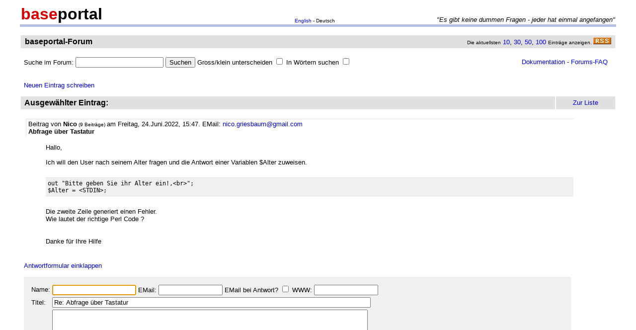

--- FILE ---
content_type: text/html
request_url: http://html.seite.net/baseportal/baseportal/forum&wcheck=1&Pos=16713
body_size: 8213
content:
<html><head>
<title>Abfrage &uuml;ber Tastatur - baseportal Forum - Web-Anwendungen einfach, schnell, leistungsf�hig!</title>
<meta name="description" content="Professionell Webseiten erstellen mit webbasierten Datenbanken. Einfach, schnell, kostenlos!">
<meta name="keywords" content="webdatenbank, webdatenbanken, web-datenbank, web-datenbanken, webbasiert, web-basiert, datenbank, datenbanken, webseiten, webseite, website, homepage, homepages, php, perl, mysql, sql, asp, access, erstellen, generieren, dynamisch, erzeugen, bauen, anwendung, anwendungen, webanwendung, webanwendungen, web-service, web-services, webservice, webservices, web-anwendung, web-anwendungen, einfach, schnell, leistungsf�hig, internet, browser, minuten, programmierbar, programme, programmierung, web-auftritt, webauftritt, content, content management, cms, content management system, easy, start, umsetzung, umsetzen, pflegen, einsetzen, pflege, kostenlos">
<link rel="shortcut icon" href="http://www.baseportal.de/favicon.ico">
<link rel="alternate" type="application/rss+xml" title="RDF-Datei" href="http://baseportal.de/baseportal/baseportal/forum_rss">
<link rel="stylesheet" type="text/css" href="/bp-pics/default.css">
<script>
let l = new Date().getTime();
var sent=0;

function testform()
{




         e = document.createElement("input");
         e.type = "hidden";
         e.name = "_df_frfmxOGNlHAps="
         e.value = new Date().getTime() - l;
         document.forms[1].appendChild(e);

	t="\nBitte holen Sie dies nach und schicken Sie dann Ihren Beitrag erneut ab.";
	x=document.forms[1].elements;

	if(!x['Name:='].value) { alert ("Sie haben keinen Namen angegeben!"+t); document.forms[1].elements['Name:='].focus(); return false; }
	if(x['Benachrichtigen:='].checked && !x['EMail:='].value) { alert ("Sie haben keine EMail eingegeben, an die die Benachrichtigung bei Antwort geschickt werden soll!"+t); x['EMail:='].focus(); return false; }
	if(!x['Titel:='].value) { alert ("Sie haben keinen Titel eingegeben!"+t); x['Titel:='].focus(); return false; }
	if(!x['Text:='].value) { alert ("Sie haben keinen Text eingegeben!"+t); x['Text:='].focus(); return false; }

	if(++sent>1) return false;

	return true;
}

function gi(x)
{
	return document.getElementById(x);
}

function input()
{
	var y=gi('forme');
	gi('forml').innerHTML=y.style.display?'Eingabeformular einklappen':'Neuen Eintrag schreiben';
	y.style.display=y.style.display?'':'none';
	var forma=gi('forma');
	if(forma)
	{
		if(forma.style.display=='') forma.previousSibling.innerHTML="Antworten"; else forma.style.display='';
		gi('formx').appendChild(forma); forma.id="form";
		gi("formi").elements["Titel:="].value="";
		gi("formi").elements["Pos="].value="";
	}

	if(y.style.display=='none') return false;	// wg IE
	return do_focus();
}

function answer(x,tn)
{
	var forma=gi('forma');
	if(!forma) forma=gi('form');
	if(x.innerHTML=='Antworten')
	{
		if(gi('forme').style.display=='') { gi('forme').style.display='none'; gi('forml').innerHTML='Neuen Eintrag schreiben'; }
		if(forma.id=="forma") forma.previousSibling.innerHTML="Antworten";
		x.parentNode.insertBefore(forma, x.nextSibling);
		x.innerHTML='Antwortformular einklappen<br><br>';
		forma.style.display='';
		gi("formi").elements["Titel:="].value="Re: "+gi("t"+tn).innerHTML;
		gi("formi").elements["Pos="].value=parseFloat(x.href.substr(x.href.lastIndexOf("Pos=")+4));
	} else
	{
		x.innerHTML='Antworten';
		forma.style.display='none';
	forma.id="forma"; return false;	// wg IE
	}
	forma.id="forma";
	return do_focus();
}

function do_focus()
{
	var fi=gi('formi');
	if(fi.elements['Name:='].value=='') { fi.elements['Name:='].focus() }
	else if(fi.elements['Titel:='].value=='') { fi.elements['Titel:='].focus() }
	else if(fi.elements['Text:='].value=='') { fi.elements['Text:='].focus() }
	return false;
}

</script>

</head>
<body bgcolor=ffffff vlink=0000f0><!link=d80000 vlink=d80000>
<font size=2 face=arial>
<center>

<table width=95% cellpadding=2 cellspacing=0 border=0><tr>
<td rowspan=2 width=33%><a href="http://baseportal.de" style="text-decoration:none;color:black"><font face=arial size=6><b><font color=d80000>base</font>portal</b></a></td>
<td height=14></td>
</tr><tr>
<td valign=bottom align=middle width=50%><font face=arial size=1><a href="http://baseportal.com/baseportal/baseportal/forum">English</a> - Deutsch</td>
<td bgcolxor=e0e0e0 valign=bottom align=right width=50% nowrap> <font size=2 face=arial,helvetica><i>"Es gibt keine dummen Fragen - jeder hat einmal angefangen"
</i></font></td>
</tr><tr><td bgcolor=b0c0e0 colspan=3><table border=0 cellpadding=0 cellspacing=0><tr><td height=1></td></tr></table></td></tr></table>

<br>
<table cellspacing=2 width=95% cellpadding=4>
<tr><td bgcolor=e0e0e0><table cellspacing=0 cellpadding=0 border=0 width=100%><tr><td><font face=arial size=3>&nbsp;<b>baseportal-Forum</b></td><td align=right nowrap><font size=1>Die aktuellsten</font><font size=2> <a href="/baseportal/baseportal/forum&getfirst=10">10</a>, <a href="/baseportal/baseportal/forum&getfirst=30">30</a>, <a href="/baseportal/baseportal/forum&getfirst=50">50</a>, <a href="/baseportal/baseportal/forum&getfirst=100">100</a> </font><font size=1>Eintr&auml;ge anzeigen. </font> <a href="http://baseportal.de/baseportal/baseportal/forum_rss"><img src="/pics/rss.gif" width=36 height=14 border=0></a>&nbsp;</td></tr></table></td></tr></table></center>
<font face=arial size=2><br>
<ul style="margin-top:0px">

<form action="baseportal.pl?htx=/baseportal/forum&wcheck=1" name="_baseportal_form0" method="post" enctype="multipart/form-data">
<table cellspacing=0 cellpadding=0 width=96% border=0><tr><td>
<input type=hidden name="htx=" value="/baseportal/forum"><input type=hidden name="wcheck=" value="1">Suche im Forum: <input type="text" name="vtsearch=" size=20 value=""> <input type=submit value="Suchen"> Gross/klein unterscheiden <input type="checkbox" name="gk="> In W&ouml;rtern suchen <input type="checkbox" name="wg="></td><td align=right><a href="http://doku.baseportal.de">Dokumentation</a> - <a href="http://baseportal.de/forumfaq.html">Forums-FAQ</a></td></tr></table>
</form>
</ul>

<font size=2 face="arial,helvetica">


<style>
.menu {background:#f0f0f0;padding:10px;margin:20px;font-size:90%;border:1px solid #b0c0e0;width:220px}
.menu p {margin:0px;padding:0px}
.menu ul {padding:0px 0px 0px 10px;margin:0px;list-style:none;font-size:90%}
.menu ul ul {padding:0px 0px 0px 10px;margin:0px;list-style:none;font-size:90%}
.menu ul ul ul {padding:0px 0px 0px 10px;margin:0px;list-style:none;font-size:90%}
.menu .selected {background:#ffffff;margin-right:-10px;margin-left:-10px;padding-left:10px;width:100%}
.hpnone {display:none};
</style>
<a name="eingabe">&nbsp;</a><br><ul style="margin-top:0px"><a href="/baseportal/baseportal/forum&wcheck=1&einauf=1" id="forml" onclick="return input()">Neuen Eintrag schreiben</a></ul><div id="forme" style="display:none"><center><table cellspacing=2 width=95% cellpadding=4><tr bgcolor=e0e0e0><td><font face=arial,helvetica size=3><b>&nbsp;Neuer Eintrag:</b></font></td><td width=10% align=center nowrap>&nbsp;<a href="#list"><font size=2 face=arial>Zur Liste</a>&nbsp;</td></tr></table></center><font face=arial,helvetica size=2><ul id="formx"><p>
Bitte bei Problemen <b>einen Link auf die entsprechende Seite angeben</b>, sowie den Teil des betreffenden Quellcodes (das Eingabefeld beim "Aussehen" der Seite) und eine konkrete Beschreibung was erreicht werden soll und was dabei nicht funktioniert.
</p>
<table id="form" cellspacing=0 cellpadding=12 bgcolor=f0f0f0 width=90%><tr><td><font face=arial,helvetica size=2>
<table>
<form id="formi" action="/baseportal/baseportal/forum&wcheck=1" method="post" enctype="multipart/form-data" onsubmit="return testform()">
<input type=hidden name="htx=" value="/baseportal/forum"><input type=hidden name="wcheck=" value="1">
<input type=hidden name="range=" value=""><input type=hidden name="Pos=" value="">
<tr><td><input type=text name="subject=" class="hpnone"><font face=arial,helvetica size=2>Name:</td><td nowrap><input type=text name="Name:=" size=19 maxlength=60 value=""><font face=arial,helvetica size=2> EMail: <input type=text name="EMail:=" size=14 maxlength=60 value=""> EMail bei Antwort? <input type=checkbox name="Benachrichtigen:="> WWW: <input type=text name="WWW:=" size=14 maxlength=60 value=""></td></tr>
<tr><td><font face=arial,helvetica size=2>Titel:</td><td><input type=text name="Titel:=" size=78 maxlength=80 value=""></td></tr>
<tr><td><font face=arial,helvetica size=2>Text:</td><td><textarea name="Text:=" rows=20 cols=77 wrap=virtual></textarea></td></tr>
<tr><td></td><td><input type=submit name="Speichern=" value="Speichern" accesskey="s"></td></tr>
</form>
</table>
</table></ul></div><center><table cellspacing=2 width=95% cellpadding=4><tr bgcolor=e0e0e0><td><font face=arial,helvetica size=3><b>&nbsp;Ausgew&auml;hlter Eintrag:</b></font><td width=10% align=center nowrap>&nbsp;<a href="#list"><font size=2 face=arial>Zur Liste</a>&nbsp;</td></tr></table></center><font face=arial,helvetica size=2><ul><div style="width:90%;padding:4px">
<div style="padding:2px 4px 2px 4px;border-left:1px solid #e0e0e0;border-top:1px solid #e0e0e0">
<font face=arial size=2>Beitrag von <b>Nico</b><font size=1> (9 Beitr&auml;ge) </font>am Freitag, 24.Juni.2022, 15:47. <script>document.write('EM'+'ail: <a href="ma'+'ilto:nico.griesbaum'+'@'+'gmail'+'.'+'com?subje'+'ct=Wg. baseportal-Forum: Abfrage &uuml;ber Tastatur">nico.griesbaum'+'@'+'gmail'+'.'+'com</a>')</script> 
<br><b id="t0">Abfrage &uuml;ber Tastatur</b>
</div><br>
<ul>
Hallo,<br><br>Ich will den User nach seinem Alter fragen und die Antwort einer Variablen $Alter zuweisen.<br><br><div style="background-color:#f0f0f0;border-top:1px solid #e0e0e0;border-bottom:1px solid #e0e0e0;margin:8px 0px 8px 0px;padding:4px"><pre style="padding:0px;margin:0px"><tt style="font-size:12px">out &quot;Bitte geben Sie ihr Alter ein!,&lt;br&gt;&quot;;
$Alter = &lt;STDIN&gt;;
</tt></pre></div><br>Die zweite Zeile generiert einen Fehler.<br>Wie lautet der richtige Perl Code ?<br><br><br>Danke f&uuml;r Ihre Hilfe<br><br></ul></div><br><a id="linka" href="/baseportal/baseportal/forum&wcheck=1&einauf=1&Pos=16713" onclick="return answer(this,0)">Antworten</a><script>answer(gi('linka'),0)</script></ul><br><center><table cellspacing=2 width=95% cellpadding=4><tr bgcolor=e0e0e0><td><font face=arial,helvetica size=3><b>&nbsp;Alle Eintr&auml;ge zum Thema:</b></font></td><td width=10% align=center nowrap>&nbsp;<a href="#list"><font size=2 face=arial>Zur Liste</a>&nbsp;</td></tr></table></center><font face=arial,helvetica size=2><ul><div style="width:90%;padding:4px;background-color:#e0e0e0">
<div style="padding:2px 4px 2px 4px;border-left:1px solid #e0e0e0;border-top:1px solid #e0e0e0">
<font face=arial size=2>Beitrag von <b>Nico</b><font size=1> (9 Beitr&auml;ge) </font>am Freitag, 24.Juni.2022, 15:47. <script>document.write('EM'+'ail: <a href="ma'+'ilto:nico.griesbaum'+'@'+'gmail'+'.'+'com?subje'+'ct=Wg. baseportal-Forum: Abfrage &uuml;ber Tastatur">nico.griesbaum'+'@'+'gmail'+'.'+'com</a>')</script> 
<br><b id="t0">Abfrage &uuml;ber Tastatur</b>
</div><br>
<ul>
Hallo,<br><br>Ich will den User nach seinem Alter fragen und die Antwort einer Variablen $Alter zuweisen.<br><br><div style="background-color:#f0f0f0;border-top:1px solid #e0e0e0;border-bottom:1px solid #e0e0e0;margin:8px 0px 8px 0px;padding:4px"><pre style="padding:0px;margin:0px"><tt style="font-size:12px">out &quot;Bitte geben Sie ihr Alter ein!,&lt;br&gt;&quot;;
$Alter = &lt;STDIN&gt;;
</tt></pre></div><br>Die zweite Zeile generiert einen Fehler.<br>Wie lautet der richtige Perl Code ?<br><br><br>Danke f&uuml;r Ihre Hilfe<br><br></ul></div>&nbsp;<a href="/baseportal/baseportal/forum&wcheck=1&einauf=1&Pos=16713" onclick="return answer(this,0)">Antworten</a><br><br><div style="width:90%;padding:4px">
<div style="padding:2px 4px 2px 4px;border-left:1px solid #e0e0e0;border-top:1px solid #e0e0e0">
<font face=arial size=2>Beitrag von <b>Sander</b><font size=1> (8134 Beitr&auml;ge) </font>am Freitag, 24.Juni.2022, 20:04.  
<br><b id="t1">Re: Abfrage &uuml;ber Tastatur</b>
</div><br>
<ul>
im html braucht man daf&uuml;r ein Formular, welches die Daten dann erst zum Perl schickt.<br>Was du hier postest, ist ein Perlprogramm f&uuml;r die Konsole<br><br></ul></div>&nbsp;<a href="/baseportal/baseportal/forum&wcheck=1&einauf=1&Pos=16712.5" onclick="return answer(this,1)">Antworten</a><br><br><br><a name="list">&nbsp;</a></ul><center><table cellspacing=2 width=95% cellpadding=4><tr bgcolor=e0e0e0><td><font face=arial,helvetica size=3><b>&nbsp;Liste der ersten 150 Eintr�ge:</b></font></td><td width=10% align=center nowrap><a href="/baseportal/baseportal/forum&wcheck=1&board=1">Einklappen</a></td><td width=10% align=center nowrap>&nbsp;<a href="#eingabe"><font size=2 face=arial>Zur Eingabe</a>&nbsp;</td></tr></table></center><font face=arial,helvetica size=2><ul><nobr><div style="width:90%"><div style="padding-left:4px;padding-right:10px;margin-top:2px;border-left:1px solid #e0e0e0;border-top:1px solid #e0e0e0"><b><a href="http://forum.baseportal.de/16742.html">2</a></b> von <b>22</b> am 23.12.25, 07:55</div></div>
<div style="width:90%"><div style="padding-left:4px;padding-right:10px;margin-top:2px;border-left:1px solid #e0e0e0;border-top:1px solid #e0e0e0"><b><a href="http://forum.baseportal.de/16741.html">[ Fehler: SSL-Zugriff beim kostenlosen baseportal.de nur im internen Bereich. ]</a></b> von <b>JU57</b> am 30.7.25, 07:46</div></div>
<div style="width:90%"><div style="padding-left:36px;padding-right:10px"><b><a href="http://forum.baseportal.de/16740.5.html">Inkonsistenten </a></b> von <b>giebert</b> am 25.9.25, 08:51</div></div>
<div style="width:90%"><div style="padding-left:68px;padding-right:10px"><b><a href="http://forum.baseportal.de/16740.2.html">Re: Inkonsistenten </a></b> von <b>Sander</b> am 25.9.25, 12:39</div></div>
<div style="width:90%"><div style="padding-left:4px;padding-right:10px;margin-top:2px;border-left:1px solid #e0e0e0;border-top:1px solid #e0e0e0"><b><a href="http://forum.baseportal.de/16740.html">Fehler im Kostnix-Zugang</a></b> von <b>Claus S.</b> am 8.4.25, 11:34</div></div>
<div style="width:90%"><div style="padding-left:4px;padding-right:10px;margin-top:2px;border-left:1px solid #e0e0e0;border-top:1px solid #e0e0e0"><b><a href="http://forum.baseportal.de/16739.html">Wilhelm-Ostwald-Schule</a></b> von <b>Dr. Schulz</b> am 4.3.25, 07:44</div></div>
<div style="width:90%"><div style="padding-left:4px;padding-right:10px;margin-top:2px;border-left:1px solid #e0e0e0;border-top:1px solid #e0e0e0"><b><a href="http://forum.baseportal.de/16738.html">Kein Zugriff auf Datenbank</a></b> von <b>Weis</b> am 4.3.25, 07:44</div></div>
<div style="width:90%"><div style="padding-left:4px;padding-right:10px;margin-top:2px;border-left:1px solid #e0e0e0;border-top:1px solid #e0e0e0"><b><a href="http://forum.baseportal.de/16737.html">Passwort bei 'baseportal login' funktioniert nicht mehr</a></b> von <b>Hans Oberlechner</b> am 26.2.25, 19:00</div></div>
<div style="width:90%"><div style="padding-left:4px;padding-right:10px;margin-top:2px;border-left:1px solid #e0e0e0;border-top:1px solid #e0e0e0"><b><a href="http://forum.baseportal.de/16736.html">Datenbanken auf Handy nicht mehr nutzbar seit Aktualisierung Mac OS</a></b> von <b>nezpercez</b> am 24.2.25, 11:37</div></div>
<div style="width:90%"><div style="padding-left:4px;padding-right:10px;margin-top:2px;border-left:1px solid #e0e0e0;border-top:1px solid #e0e0e0"><b><a href="http://forum.baseportal.de/16735.html">Wieder alle Eintr&auml;ge weg</a></b> von <b>Stephan Bliemel</b> am 30.12.24, 13:48</div></div>
<div style="width:90%"><div style="padding-left:4px;padding-right:10px;margin-top:2px;border-left:1px solid #e0e0e0;border-top:1px solid #e0e0e0"><b><a href="http://forum.baseportal.de/16734.html">bp unirdisch langsam,....</a></b> von <b>nezpercez</b> am 10.12.24, 14:47</div></div>
<div style="width:90%"><div style="padding-left:4px;padding-right:10px;margin-top:2px;border-left:1px solid #e0e0e0;border-top:1px solid #e0e0e0"><b><a href="http://forum.baseportal.de/16733.html">PHP8.</a></b> von <b>Norbert</b> am 17.11.24, 12:39</div></div>
<div style="width:90%"><div style="padding-left:4px;padding-right:10px;margin-top:2px;border-left:1px solid #e0e0e0;border-top:1px solid #e0e0e0"><b><a href="http://forum.baseportal.de/16732.html">Mr1937</a></b> von <b>Harald B</b> am 18.2.24, 13:24</div></div>
<div style="width:90%"><div style="padding-left:36px;padding-right:10px"><b><a href="http://forum.baseportal.de/16731.5.html">Re: Mr1937</a></b> von <b>Harald B</b> am 23.2.24, 13:58</div></div>
<div style="width:90%"><div style="padding-left:68px;padding-right:10px"><b><a href="http://forum.baseportal.de/16731.2.html">Re: Re: Mr1937</a></b> von <b>Sander</b> am 24.2.24, 22:17</div></div>
<div style="width:90%"><div style="padding-left:100px;padding-right:10px"><b><a href="http://forum.baseportal.de/16731.1.html">Re: Re: Re: Mr1937</a></b> von <b>Mr1937</b> am 28.2.24, 10:47</div></div>
<div style="width:90%"><div style="padding-left:132px;padding-right:10px"><b><a href="http://forum.baseportal.de/16731.05.html">Re: Re: Re: Re: Mr1937</a></b> von <b>Mr1937</b> am 4.3.24, 16:28</div></div>
<div style="width:90%"><div style="padding-left:4px;padding-right:10px;margin-top:2px;border-left:1px solid #e0e0e0;border-top:1px solid #e0e0e0"><b><a href="http://forum.baseportal.de/16731.html">Bildupload</a></b> von <b>Ringo</b> am 22.1.24, 10:11</div></div>
<div style="width:90%"><div style="padding-left:4px;padding-right:10px;margin-top:2px;border-left:1px solid #e0e0e0;border-top:1px solid #e0e0e0"><b><a href="http://forum.baseportal.de/16729.html">kein Zugriff</a></b> von <b>Wolter</b> am 27.9.23, 07:45</div></div>
<div style="width:90%"><div style="padding-left:4px;padding-right:10px;margin-top:2px;border-left:1px solid #e0e0e0;border-top:1px solid #e0e0e0"><b><a href="http://forum.baseportal.de/16728.html">Baseportal down?</a></b> von <b>nezpercez</b> am 27.9.23, 07:27</div></div>
<div style="width:90%"><div style="padding-left:36px;padding-right:10px"><b><a href="http://forum.baseportal.de/16727.5.html">Re: Baseportal down?</a></b> von <b>nezpercez</b> am 27.9.23, 11:22</div></div>
<div style="width:90%"><div style="padding-left:4px;padding-right:10px;margin-top:2px;border-left:1px solid #e0e0e0;border-top:1px solid #e0e0e0"><b><a href="http://forum.baseportal.de/16727.html">Zertifikatfehler</a></b> von <b>Urs Poulsen</b> am 18.8.23, 21:23</div></div>
<div style="width:90%"><div style="padding-left:4px;padding-right:10px;margin-top:2px;border-left:1px solid #e0e0e0;border-top:1px solid #e0e0e0"><b><a href="http://forum.baseportal.de/16726.html">Kein Mail Versand nach gmail.com Adressen</a></b> von <b>Det63</b> am 19.7.23, 11:27</div></div>
<div style="width:90%"><div style="padding-left:36px;padding-right:10px"><b><a href="http://forum.baseportal.de/16725.5.html">Re: Kein Mail Versand nach gmail.com Adressen</a></b> von <b>Det63</b> am 20.7.23, 07:36</div></div>
<div style="width:90%"><div style="padding-left:68px;padding-right:10px"><b><a href="http://forum.baseportal.de/16725.2.html">Re: Re: Kein Mail Versand nach gmail.com Adressen</a></b> von <b>J&ouml;rg</b> am 4.9.23, 16:06</div></div>
<div style="width:90%"><div style="padding-left:100px;padding-right:10px"><b><a href="http://forum.baseportal.de/16725.1.html">Re: Re: Re: Kein Mail Versand nach gmail.com Adressen</a></b> von <b>J&ouml;rg</b> am 4.9.23, 16:10</div></div>
<div style="width:90%"><div style="padding-left:132px;padding-right:10px"><b><a href="http://forum.baseportal.de/16725.05.html">Re: Re: Re: Re: Kein Mail Versand nach gmail.com Adressen</a></b> von <b>Sander</b> am 5.9.23, 12:52</div></div>
<div style="width:90%"><div style="padding-left:164px;padding-right:10px"><b><a href="http://forum.baseportal.de/16725.02.html">Re: Re: Re: Re: Re: Kein Mail Versand nach gmail.com Adressen</a></b> von <b>Sander</b> am 5.9.23, 17:54</div></div>
<div style="width:90%"><div style="padding-left:196px;padding-right:10px"><b><a href="http://forum.baseportal.de/16725.01.html">Re: Re: Re: Re: Re: Re: Kein Mail Versand nach gmail.com Adressen</a></b> von <b>Joerg </b> am 6.9.23, 17:51</div></div>
<div style="width:90%"><div style="padding-left:4px;padding-right:10px;margin-top:2px;border-left:1px solid #e0e0e0;border-top:1px solid #e0e0e0"><b><a href="http://forum.baseportal.de/16725.html">Nachricht f&uuml;r Sander</a></b> von <b>Claus Seifried</b> am 3.5.23, 13:42</div></div>
<div style="width:90%"><div style="padding-left:4px;padding-right:10px;margin-top:2px;border-left:1px solid #e0e0e0;border-top:1px solid #e0e0e0"><b><a href="http://forum.baseportal.de/16724.html">Claus Hamburg</a></b> von <b>Hubert, Kriegstote</b> am 28.4.23, 16:27</div></div>
<div style="width:90%"><div style="padding-left:36px;padding-right:10px"><b><a href="http://forum.baseportal.de/16723.5.html">Re: Claus Hamburg</a></b> von <b>Det63</b> am 31.5.23, 14:14</div></div>
<div style="width:90%"><div style="padding-left:68px;padding-right:10px"><b><a href="http://forum.baseportal.de/16723.2.html">Re: Re: Claus Hamburg</a></b> von <b>Hubert</b> am 14.7.23, 08:03</div></div>
<div style="width:90%"><div style="padding-left:4px;padding-right:10px;margin-top:2px;border-left:1px solid #e0e0e0;border-top:1px solid #e0e0e0"><b><a href="http://forum.baseportal.de/16723.html">Alle Eintr&auml;ge weg</a></b> von <b>Stephan Bliemel</b> am 17.4.23, 18:40</div></div>
<div style="width:90%"><div style="padding-left:36px;padding-right:10px"><b><a href="http://forum.baseportal.de/16722.5.html">Re: Alle Eintr&auml;ge weg</a></b> von <b>Sander</b> am 20.4.23, 14:44</div></div>
<div style="width:90%"><div style="padding-left:68px;padding-right:10px"><b><a href="http://forum.baseportal.de/16722.2.html">Re: Re: Alle Eintr&auml;ge weg</a></b> von <b>Stephan Bliemel</b> am 20.4.23, 19:13</div></div>
<div style="width:90%"><div style="padding-left:100px;padding-right:10px"><b><a href="http://forum.baseportal.de/16722.1.html">Re: Re: Re: Alle Eintr&auml;ge weg</a></b> von <b>Sander</b> am 20.4.23, 21:37</div></div>
<div style="width:90%"><div style="padding-left:132px;padding-right:10px"><b><a href="http://forum.baseportal.de/16722.05.html">Re: Re: Re: Re: Alle Eintr&auml;ge weg</a></b> von <b>Stephan Bliemel</b> am 21.4.23, 09:19</div></div>
<div style="width:90%"><div style="padding-left:4px;padding-right:10px;margin-top:2px;border-left:1px solid #e0e0e0;border-top:1px solid #e0e0e0"><b><a href="http://forum.baseportal.de/16722.html">L&ouml;schung eiines Feldes</a></b> von <b>Giebert</b> am 10.3.23, 15:30</div></div>
<div style="width:90%"><div style="padding-left:36px;padding-right:10px"><b><a href="http://forum.baseportal.de/16721.5.html">Re: L&ouml;schung eiines Feldes</a></b> von <b>Sander</b> am 12.3.23, 11:37</div></div>
<div style="width:90%"><div style="padding-left:4px;padding-right:10px;margin-top:2px;border-left:1px solid #e0e0e0;border-top:1px solid #e0e0e0"><b><a href="http://forum.baseportal.de/16721.html">netpure-Seiten seit gestern nicht erreichbar</a></b> von <b>Frank</b> am 8.1.23, 07:09</div></div>
<div style="width:90%"><div style="padding-left:36px;padding-right:10px"><b><a href="http://forum.baseportal.de/16720.5.html">Re: netpure-Seiten seit gestern nicht erreichbar</a></b> von <b>nezpercez</b> am 8.1.23, 12:26</div></div>
<div style="width:90%"><div style="padding-left:68px;padding-right:10px"><b><a href="http://forum.baseportal.de/16720.2.html">Re: Re: netpure-Seiten seit gestern nicht erreichbar</a></b> von <b>nezpercez</b> am 8.1.23, 12:39</div></div>
<div style="width:90%"><div style="padding-left:100px;padding-right:10px"><b><a href="http://forum.baseportal.de/16720.1.html">Re: Re: Re: netpure-Seiten seit gestern nicht erreichbar</a></b> von <b>Frank</b> am 9.1.23, 08:41</div></div>
<div style="width:90%"><div style="padding-left:132px;padding-right:10px"><b><a href="http://forum.baseportal.de/16720.05.html">2 eintr&auml;ge</a></b> von <b>Heiko</b> am 18.1.23, 06:43</div></div>
<div style="width:90%"><div style="padding-left:4px;padding-right:10px;margin-top:2px;border-left:1px solid #e0e0e0;border-top:1px solid #e0e0e0"><b><a href="http://forum.baseportal.de/16720.html">PDF erstellen</a></b> von <b>Wilfrid</b> am 4.1.23, 09:20</div></div>
<div style="width:90%"><div style="padding-left:36px;padding-right:10px"><b><a href="http://forum.baseportal.de/16719.5.html">Re: PDF erstellen</a></b> von <b>Sander</b> am 4.1.23, 18:50</div></div>
<div style="width:90%"><div style="padding-left:4px;padding-right:10px;margin-top:2px;border-left:1px solid #e0e0e0;border-top:1px solid #e0e0e0"><b><a href="http://forum.baseportal.de/16718.html">Abstimmung in Datenbank</a></b> von <b>Dirk Westh&ouml;fer</b> am 9.12.22, 18:44</div></div>
<div style="width:90%"><div style="padding-left:36px;padding-right:10px"><b><a href="http://forum.baseportal.de/16717.5.html">Re: Abstimmung in Datenbank</a></b> von <b>Dirk Westh&ouml;fer</b> am 9.12.22, 18:46</div></div>
<div style="width:90%"><div style="padding-left:4px;padding-right:10px;margin-top:2px;border-left:1px solid #e0e0e0;border-top:1px solid #e0e0e0"><b><a href="http://forum.baseportal.de/16715.html">Lizenz-Version Migration auf neuen Server Lizenzfehler bzw. immer wieder Install</a></b> von <b>hempelr</b> am 4.10.22, 08:10</div></div>
<div style="width:90%"><div style="padding-left:4px;padding-right:10px;margin-top:2px;border-left:1px solid #e0e0e0;border-top:1px solid #e0e0e0"><b><a href="http://forum.baseportal.de/16714.html">Wie erstelle ich eine Dropdown Liste? </a></b> von <b>Angela </b> am 27.9.22, 23:42</div></div>
<div style="width:90%;background-color:#e0e0e0"><div style="padding-left:4px;padding-right:10px;margin-top:2px;border-left:1px solid #e0e0e0;border-top:1px solid #e0e0e0"><b><a href="http://forum.baseportal.de/16713.html#eingabe">Abfrage &uuml;ber Tastatur</a></b> von <b>Nico</b> am 24.6.22, 15:47</div></div>
<div style="width:90%;background-color:#f0f0f0"><div style="padding-left:36px;padding-right:10px"><b><a href="http://forum.baseportal.de/16712.5.html">Re: Abfrage &uuml;ber Tastatur</a></b> von <b>Sander</b> am 24.6.22, 20:04</div></div>
<div style="width:90%"><div style="padding-left:4px;padding-right:10px;margin-top:2px;border-left:1px solid #e0e0e0;border-top:1px solid #e0e0e0"><b><a href="http://forum.baseportal.de/16712.html">Gr&ouml;&szlig;e von Ausgabeseite bestimmen...</a></b> von <b>Det63</b> am 13.6.22, 18:37</div></div>
<div style="width:90%"><div style="padding-left:36px;padding-right:10px"><b><a href="http://forum.baseportal.de/16711.5.html">Re: Gr&ouml;&szlig;e von Ausgabeseite bestimmen...</a></b> von <b>Det63</b> am 14.6.22, 08:01</div></div>
<div style="width:90%"><div style="padding-left:36px;padding-right:10px"><b><a href="http://forum.baseportal.de/16711.2.html">Re: Gr&ouml;&szlig;e von Ausgabeseite bestimmen...</a></b> von <b>Friesecke</b> am 19.6.22, 08:27</div></div>
<div style="width:90%"><div style="padding-left:68px;padding-right:10px"><b><a href="http://forum.baseportal.de/16711.1.html">Re: Re: Gr&ouml;&szlig;e von Ausgabeseite bestimmen...</a></b> von <b>Det63</b> am 19.6.22, 20:25</div></div>
<div style="width:90%"><div style="padding-left:100px;padding-right:10px"><b><a href="http://forum.baseportal.de/16711.05.html">Re: Re: Re: Gr&ouml;&szlig;e von Ausgabeseite bestimmen...</a></b> von <b>markus</b> am 5.11.22, 16:51</div></div>
<div style="width:90%"><div style="padding-left:4px;padding-right:10px;margin-top:2px;border-left:1px solid #e0e0e0;border-top:1px solid #e0e0e0"><b><a href="http://forum.baseportal.de/16711.html">Datenbankeintr&auml;ge ohne &auml;, &ouml;, &uuml;, &szlig;</a></b> von <b>Frank Baldus</b> am 16.3.22, 05:38</div></div>
<div style="width:90%"><div style="padding-left:36px;padding-right:10px"><b><a href="http://forum.baseportal.de/16710.5.html">Re: Datenbankeintr&auml;ge ohne &auml;, &ouml;, &uuml;, &szlig;</a></b> von <b>Frank Baldus</b> am 16.3.22, 06:48</div></div>
<div style="width:90%"><div style="padding-left:68px;padding-right:10px"><b><a href="http://forum.baseportal.de/16710.2.html">Re: Re: Datenbankeintr&auml;ge ohne &auml;, &ouml;, &uuml;, &szlig;</a></b> von <b>Sander</b> am 17.3.22, 11:56</div></div>
<div style="width:90%"><div style="padding-left:100px;padding-right:10px"><b><a href="http://forum.baseportal.de/16710.15.html">Re: Re: Re: Datenbankeintr&auml;ge ohne &auml;, &ouml;, &uuml;, &szlig;</a></b> von <b>Frank Baldus</b> am 19.3.22, 15:13</div></div>
<div style="width:90%"><div style="padding-left:132px;padding-right:10px"><b><a href="http://forum.baseportal.de/16710.12.html">Re: Re: Re: Re: Datenbankeintr&auml;ge ohne &auml;, &ouml;, &uuml;, &szlig;</a></b> von <b>Sander</b> am 19.3.22, 21:10</div></div>
<div style="width:90%"><div style="padding-left:164px;padding-right:10px"><b><a href="http://forum.baseportal.de/16710.11.html">Re: Re: Re: Re: Re: Datenbankeintr&auml;ge ohne &auml;, &ouml;, &uuml;, &szlig;</a></b> von <b>Frank Baldus</b> am 20.3.22, 07:13</div></div>
<div style="width:90%"><div style="padding-left:36px;padding-right:10px"><b><a href="http://forum.baseportal.de/16710.1.html">Re: Datenbankeintr&auml;ge ohne &auml;, &ouml;, &uuml;, &szlig;</a></b> von <b>Sander</b> am 17.3.22, 11:58</div></div>
<div style="width:90%"><div style="padding-left:4px;padding-right:10px;margin-top:2px;border-left:1px solid #e0e0e0;border-top:1px solid #e0e0e0"><b><a href="http://forum.baseportal.de/16710.html">Felder in Formular deaktivieren</a></b> von <b>HajoW</b> am 13.1.22, 13:57</div></div>
<div style="width:90%"><div style="padding-left:4px;padding-right:10px;margin-top:2px;border-left:1px solid #e0e0e0;border-top:1px solid #e0e0e0"><b><a href="http://forum.baseportal.de/16709.html">Mails an google adressen werden zur&uuml;ckgewiesen</a></b> von <b>Susanne</b> am 11.1.22, 11:47</div></div>
<div style="width:90%"><div style="padding-left:4px;padding-right:10px;margin-top:2px;border-left:1px solid #e0e0e0;border-top:1px solid #e0e0e0"><b><a href="http://forum.baseportal.de/16708.html">Alle Eintr&auml;ge sind weg</a></b> von <b>Stephan Bliemel</b> am 2.1.22, 10:50</div></div>
<div style="width:90%"><div style="padding-left:36px;padding-right:10px"><b><a href="http://forum.baseportal.de/16707.5.html">Re: Alle Eintr&auml;ge sind weg</a></b> von <b>Sander</b> am 4.1.22, 21:52</div></div>
<div style="width:90%"><div style="padding-left:68px;padding-right:10px"><b><a href="http://forum.baseportal.de/16707.2.html">Re: Re: Alle Eintr&auml;ge sind weg</a></b> von <b>Stephan Bliemel</b> am 7.1.22, 19:13</div></div>
<div style="width:90%"><div style="padding-left:4px;padding-right:10px;margin-top:2px;border-left:1px solid #e0e0e0;border-top:1px solid #e0e0e0"><b><a href="http://forum.baseportal.de/16706.html">Server scheint down zu sein. Sander benachrichtigt...</a></b> von <b>nezpercez</b> am 22.12.21, 10:32</div></div>
<div style="width:90%"><div style="padding-left:4px;padding-right:10px;margin-top:2px;border-left:1px solid #e0e0e0;border-top:1px solid #e0e0e0"><b><a href="http://forum.baseportal.de/16705.html">Mailserver funktionieren nicht seit heute morgen</a></b> von <b>Lewandowski &amp; Partner</b> am 22.12.21, 10:25</div></div>
<div style="width:90%"><div style="padding-left:36px;padding-right:10px"><b><a href="http://forum.baseportal.de/16704.5.html">Re: Mailserver funktionieren nicht seit heute morgen</a></b> von <b>Sander Kauschke</b> am 22.12.21, 11:02</div></div>
<div style="width:90%"><div style="padding-left:4px;padding-right:10px;margin-top:2px;border-left:1px solid #e0e0e0;border-top:1px solid #e0e0e0"><b><a href="http://forum.baseportal.de/16704.html">Anzahl eines bestimmten Feldwertes bestimmen und ausgeben</a></b> von <b>Wolfgang</b> am 13.12.21, 13:26</div></div>
<div style="width:90%"><div style="padding-left:36px;padding-right:10px"><b><a href="http://forum.baseportal.de/16703.5.html">Re: Anzahl eines bestimmten Feldwertes bestimmen und ausgeben</a></b> von <b>Sander</b> am 15.12.21, 00:37</div></div>
<div style="width:90%"><div style="padding-left:36px;padding-right:10px"><b><a href="http://forum.baseportal.de/16703.2.html">Re: Anzahl eines bestimmten Feldwertes bestimmen und ausgeben - case solved</a></b> von <b>Wolfgang</b> am 15.12.21, 13:02</div></div>
<div style="width:90%"><div style="padding-left:68px;padding-right:10px"><b><a href="http://forum.baseportal.de/16703.1.html">Re: Re: Anzahl eines bestimmten Feldwertes bestimmen und ausgeben - case solved</a></b> von <b>Sander</b> am 21.12.21, 15:25</div></div>
<div style="width:90%"><div style="padding-left:4px;padding-right:10px;margin-top:2px;border-left:1px solid #e0e0e0;border-top:1px solid #e0e0e0"><b><a href="http://forum.baseportal.de/16703.html">server down?</a></b> von <b>nezpercez</b> am 26.10.21, 13:18</div></div>
<div style="width:90%"><div style="padding-left:4px;padding-right:10px;margin-top:2px;border-left:1px solid #e0e0e0;border-top:1px solid #e0e0e0"><b><a href="http://forum.baseportal.de/16702.html">kein Email Empfang</a></b> von <b>Susanne</b> am 26.9.21, 11:11</div></div>
<div style="width:90%"><div style="padding-left:4px;padding-right:10px;margin-top:2px;border-left:1px solid #e0e0e0;border-top:1px solid #e0e0e0"><b><a href="http://forum.baseportal.de/16701.html">Felder Abgleich</a></b> von <b>Robert</b> am 14.8.21, 18:39</div></div>
<div style="width:90%"><div style="padding-left:4px;padding-right:10px;margin-top:2px;border-left:1px solid #e0e0e0;border-top:1px solid #e0e0e0"><b><a href="http://forum.baseportal.de/16700.html">Webserver antwortet nicht</a></b> von <b>Frank Baldus</b> am 26.7.21, 07:17</div></div>
<div style="width:90%"><div style="padding-left:36px;padding-right:10px"><b><a href="http://forum.baseportal.de/16699.5.html">Re: Webserver antwortet nicht</a></b> von <b>Frank Baldus</b> am 26.7.21, 09:42</div></div>
<div style="width:90%"><div style="padding-left:68px;padding-right:10px"><b><a href="http://forum.baseportal.de/16699.2.html">Re: Re: Webserver antwortet nicht</a></b> von <b>Frank Baldus</b> am 26.7.21, 09:44</div></div>
<div style="width:90%"><div style="padding-left:4px;padding-right:10px;margin-top:2px;border-left:1px solid #e0e0e0;border-top:1px solid #e0e0e0"><b><a href="http://forum.baseportal.de/16699.html">Forum Eintr&auml;ge bearbeiten oder l&ouml;schen</a></b> von <b>sabine</b> am 20.7.21, 12:48</div></div>
<div style="width:90%"><div style="padding-left:36px;padding-right:10px"><b><a href="http://forum.baseportal.de/16698.5.html">Re: Forum Eintr&auml;ge bearbeiten oder l&ouml;schen</a></b> von <b>Det63</b> am 22.7.21, 13:46</div></div>
<div style="width:90%"><div style="padding-left:4px;padding-right:10px;margin-top:2px;border-left:1px solid #e0e0e0;border-top:1px solid #e0e0e0"><b><a href="http://forum.baseportal.de/16698.html">Mailversand Newsletter </a></b> von <b>Joerg</b> am 14.6.21, 11:28</div></div>
<div style="width:90%"><div style="padding-left:36px;padding-right:10px"><b><a href="http://forum.baseportal.de/16697.5.html">Re: Mailversand Newsletter </a></b> von <b>Sander</b> am 15.6.21, 13:21</div></div>
<div style="width:90%"><div style="padding-left:4px;padding-right:10px;margin-top:2px;border-left:1px solid #e0e0e0;border-top:1px solid #e0e0e0"><b><a href="http://forum.baseportal.de/16697.html">Suchmaske auf HP einrichten</a></b> von <b>Gelhaar Werner</b> am 25.5.21, 18:02</div></div>
<div style="width:90%"><div style="padding-left:4px;padding-right:10px;margin-top:2px;border-left:1px solid #e0e0e0;border-top:1px solid #e0e0e0"><b><a href="http://forum.baseportal.de/16696.html">Session ID immer abgelaufen</a></b> von <b>rf</b> am 17.4.21, 01:36</div></div>
<div style="width:90%"><div style="padding-left:36px;padding-right:10px"><b><a href="http://forum.baseportal.de/16695.5.html">Re: Session ID immer abgelaufen</a></b> von <b>rf</b> am 17.4.21, 06:42</div></div>
<div style="width:90%"><div style="padding-left:4px;padding-right:10px;margin-top:2px;border-left:1px solid #e0e0e0;border-top:1px solid #e0e0e0"><b><a href="http://forum.baseportal.de/16695.html">Gr&ouml;&szlig;e Datenfeld... </a></b> von <b>Sabine60</b> am 15.4.21, 15:02</div></div>
<div style="width:90%"><div style="padding-left:36px;padding-right:10px"><b><a href="http://forum.baseportal.de/16694.5.html">Re: Gr&ouml;&szlig;e Datenfeld... </a></b> von <b>Sabine60</b> am 15.4.21, 15:06</div></div>
<div style="width:90%"><div style="padding-left:4px;padding-right:10px;margin-top:2px;border-left:1px solid #e0e0e0;border-top:1px solid #e0e0e0"><b><a href="http://forum.baseportal.de/16694.html">Trefferanzahl Textkorrektur in t&uuml;rkisch </a></b> von <b>Giga</b> am 1.4.21, 02:55</div></div>
<div style="width:90%"><div style="padding-left:4px;padding-right:10px;margin-top:2px;border-left:1px solid #e0e0e0;border-top:1px solid #e0e0e0"><b><a href="http://forum.baseportal.de/16693.html">https f&uuml;r netpure-Datenbanken?</a></b> von <b>Frank B.</b> am 19.2.21, 10:20</div></div>
<div style="width:90%"><div style="padding-left:36px;padding-right:10px"><b><a href="http://forum.baseportal.de/16692.5.html">Re: https f&uuml;r netpure-Datenbanken?</a></b> von <b>Sander</b> am 22.2.21, 13:27</div></div>
<div style="width:90%"><div style="padding-left:4px;padding-right:10px;margin-top:2px;border-left:1px solid #e0e0e0;border-top:1px solid #e0e0e0"><b><a href="http://forum.baseportal.de/16692.html">Migration auf neuen Server / Lizenzkonflikt bei Installation auf neuem Server</a></b> von <b>hempelr</b> am 18.2.21, 13:51</div></div>
<div style="width:90%"><div style="padding-left:36px;padding-right:10px"><b><a href="http://forum.baseportal.de/16691.5.html">Re: Migration auf neuen Server / Lizenzkonflikt bei Installation auf neuem Server</a></b> von <b>Sander</b> am 22.2.21, 13:30</div></div>
<div style="width:90%"><div style="padding-left:68px;padding-right:10px"><b><a href="http://forum.baseportal.de/16691.2.html">Re: Re: Migration auf neuen Server / Lizenzkonflikt bei Installation auf neuem Server</a></b> von <b>hempelr</b> am 7.3.21, 11:59</div></div>
<div style="width:90%"><div style="padding-left:4px;padding-right:10px;margin-top:2px;border-left:1px solid #e0e0e0;border-top:1px solid #e0e0e0"><b><a href="http://forum.baseportal.de/16691.html">erledigt :-)</a></b> von <b>markus</b> am 31.1.21, 16:28</div></div>
<div style="width:90%"><div style="padding-left:4px;padding-right:10px;margin-top:2px;border-left:1px solid #e0e0e0;border-top:1px solid #e0e0e0"><b><a href="http://forum.baseportal.de/16690.html">Datens&auml;tze l&ouml;schen mit bestimmer Email</a></b> von <b>markus</b> am 31.1.21, 16:10</div></div>
<div style="width:90%"><div style="padding-left:36px;padding-right:10px"><b><a href="http://forum.baseportal.de/16689.5.html">Re: Datens&auml;tze l&ouml;schen mit bestimmer Email</a></b> von <b>markus</b> am 31.1.21, 16:18</div></div>
<div style="width:90%"><div style="padding-left:4px;padding-right:10px;margin-top:2px;border-left:1px solid #e0e0e0;border-top:1px solid #e0e0e0"><b><a href="http://forum.baseportal.de/16689.html">Server h&auml;ngt fest</a></b> von <b>Schoppi</b> am 13.1.21, 15:33</div></div>
<div style="width:90%"><div style="padding-left:36px;padding-right:10px"><b><a href="http://forum.baseportal.de/16688.5.html">Re: Server h&auml;ngt fest</a></b> von <b>Reiner</b> am 30.1.21, 12:28</div></div>
<div style="width:90%"><div style="padding-left:68px;padding-right:10px"><b><a href="http://forum.baseportal.de/16688.2.html">Re: Re: Server h&auml;ngt fest</a></b> von <b>Sander</b> am 1.2.21, 10:43</div></div>
<div style="width:90%"><div style="padding-left:68px;padding-right:10px"><b><a href="http://forum.baseportal.de/16688.1.html">SSL-Fehler</a></b> von <b>Enrico Alff</b> am 19.2.24, 09:19</div></div>
<div style="width:90%"><div style="padding-left:100px;padding-right:10px"><b><a href="http://forum.baseportal.de/16688.05.html">Re: SSL-Fehler</a></b> von <b>Enrico Alff</b> am 21.2.24, 08:47</div></div>
<div style="width:90%"><div style="padding-left:132px;padding-right:10px"><b><a href="http://forum.baseportal.de/16688.02.html">Re: Re: SSL-Fehler</a></b> von <b>richard</b> am 22.2.24, 09:56</div></div>
<div style="width:90%"><div style="padding-left:164px;padding-right:10px"><b><a href="http://forum.baseportal.de/16688.01.html">Re: Re: Re: SSL-Fehler</a></b> von <b>Enrico Alff</b> am 22.2.24, 16:29</div></div>
<div style="width:90%"><div style="padding-left:196px;padding-right:10px"><b><a href="http://forum.baseportal.de/16688.005.html">Re: Re: Re: Re: SSL-Fehler</a></b> von <b>richard</b> am 22.2.24, 17:25</div></div>
<div style="width:90%"><div style="padding-left:228px;padding-right:10px"><b><a href="http://forum.baseportal.de/16688.002.html">Re: Re: Re: Re: Re: SSL-Fehler</a></b> von <b>Alff, Enrico</b> am 23.2.24, 18:10</div></div>
<div style="width:90%"><div style="padding-left:260px;padding-right:10px"><b><a href="http://forum.baseportal.de/16688.001.html">Re: Re: Re: Re: Re: Re: SSL-Fehler</a></b> von <b>richard</b> am 23.2.24, 19:34</div></div>
<div style="width:90%"><div style="padding-left:292px;padding-right:10px"><b><a href="http://forum.baseportal.de/16688.0005.html">Re: Re: Re: Re: Re: Re: Re: SSL-Fehler</a></b> von <b>Alff, Enrico</b> am 23.2.24, 20:45</div></div>
<div style="width:90%"><div style="padding-left:4px;padding-right:10px;margin-top:2px;border-left:1px solid #e0e0e0;border-top:1px solid #e0e0e0"><b><a href="http://forum.baseportal.de/16688.html">Emailprobleme</a></b> von <b>Schoppi</b> am 9.12.20, 23:25</div></div>
<div style="width:90%"><div style="padding-left:36px;padding-right:10px"><b><a href="http://forum.baseportal.de/16687.5.html">Re: Emailprobleme</a></b> von <b>Sander</b> am 10.12.20, 12:06</div></div>
<div style="width:90%"><div style="padding-left:4px;padding-right:10px;margin-top:2px;border-left:1px solid #e0e0e0;border-top:1px solid #e0e0e0"><b><a href="http://forum.baseportal.de/16687.html">windows 11 Problem</a></b> von <b>nezpercez</b> am 25.11.20, 08:20</div></div>
<div style="width:90%"><div style="padding-left:36px;padding-right:10px"><b><a href="http://forum.baseportal.de/16686.5.html">Re: windows 11 Problem</a></b> von <b>Peter</b> am 27.11.20, 15:05</div></div>
<div style="width:90%"><div style="padding-left:4px;padding-right:10px;margin-top:2px;border-left:1px solid #e0e0e0;border-top:1px solid #e0e0e0"><b><a href="http://forum.baseportal.de/16686.html">Probleme mit dem Datumformat im Monat M&auml;rz</a></b> von <b>Schoppi</b> am 18.11.20, 11:27</div></div>
<div style="width:90%"><div style="padding-left:36px;padding-right:10px"><b><a href="http://forum.baseportal.de/16685.5.html">Re: Probleme mit dem Datumformat im Monat M&auml;rz</a></b> von <b>Peter</b> am 18.11.20, 12:46</div></div>
<div style="width:90%"><div style="padding-left:68px;padding-right:10px"><b><a href="http://forum.baseportal.de/16685.2.html">Re: Re: Probleme mit dem Datumformat im Monat M&auml;rz</a></b> von <b>Schoppi</b> am 18.11.20, 13:34</div></div>
<div style="width:90%"><div style="padding-left:36px;padding-right:10px"><b><a href="http://forum.baseportal.de/16685.1.html">Re: Probleme mit dem Datumformat im Monat M&auml;rz</a></b> von <b>Sander</b> am 18.11.20, 13:42</div></div>
<div style="width:90%"><div style="padding-left:68px;padding-right:10px"><b><a href="http://forum.baseportal.de/16685.05.html">Re: Re: Probleme mit dem Datumformat im Monat M&auml;rz</a></b> von <b>Schoppi</b> am 18.11.20, 13:53</div></div>
<div style="width:90%"><div style="padding-left:100px;padding-right:10px"><b><a href="http://forum.baseportal.de/16685.02.html">Re: Re: Re: Probleme mit dem Datumformat im Monat M&auml;rz</a></b> von <b>Schoppi</b> am 19.11.20, 14:47</div></div>
<div style="width:90%"><div style="padding-left:132px;padding-right:10px"><b><a href="http://forum.baseportal.de/16685.01.html">Re: Re: Re: Re: Probleme mit dem Datumformat im Monat M&auml;rz</a></b> von <b>Schoppi</b> am 19.11.20, 14:58</div></div>
<div style="width:90%"><div style="padding-left:4px;padding-right:10px;margin-top:2px;border-left:1px solid #e0e0e0;border-top:1px solid #e0e0e0"><b><a href="http://forum.baseportal.de/16685.html">FTP-Zugang...</a></b> von <b>Det63</b> am 26.10.20, 13:47</div></div>
<div style="width:90%"><div style="padding-left:4px;padding-right:10px;margin-top:2px;border-left:1px solid #e0e0e0;border-top:1px solid #e0e0e0"><b><a href="http://forum.baseportal.de/16684.html">Buchungssystem aus der BIB </a></b> von <b>markus</b> am 30.9.20, 12:44</div></div>
<div style="width:90%"><div style="padding-left:36px;padding-right:10px"><b><a href="http://forum.baseportal.de/16683.5.html">Re: Buchungssystem aus der BIB </a></b> von <b>Sander</b> am 30.9.20, 15:50</div></div>
<div style="width:90%"><div style="padding-left:68px;padding-right:10px"><b><a href="http://forum.baseportal.de/16683.2.html">Re: Re: Buchungssystem aus der BIB </a></b> von <b>markus</b> am 1.10.20, 11:11</div></div>
<div style="width:90%"><div style="padding-left:100px;padding-right:10px"><b><a href="http://forum.baseportal.de/16683.1.html">Re: Re: Re: Buchungssystem aus der BIB </a></b> von <b>markus</b> am 2.10.20, 15:21</div></div>
<div style="width:90%"><div style="padding-left:132px;padding-right:10px"><b><a href="http://forum.baseportal.de/16683.05.html">Re: Re: Re: Re: Buchungssystem aus der BIB </a></b> von <b>Peter</b> am 4.10.20, 18:34</div></div>
<div style="width:90%"><div style="padding-left:4px;padding-right:10px;margin-top:2px;border-left:1px solid #e0e0e0;border-top:1px solid #e0e0e0"><b><a href="http://forum.baseportal.de/16683.html">BP-Installation von Kundenaccount auf neuen Server migrieren</a></b> von <b>hempelr</b> am 11.8.20, 18:14</div></div>
<div style="width:90%"><div style="padding-left:36px;padding-right:10px"><b><a href="http://forum.baseportal.de/16682.5.html">Re: BP-Installation von Kundenaccount auf neuen Server migrieren</a></b> von <b>Sander</b> am 14.8.20, 11:57</div></div>
<div style="width:90%"><div style="padding-left:68px;padding-right:10px"><b><a href="http://forum.baseportal.de/16682.2.html">Re: Re: BP-Installation von Kundenaccount auf neuen Server migrieren</a></b> von <b>hempelr</b> am 20.8.20, 11:33</div></div>
<div style="width:90%"><div style="padding-left:68px;padding-right:10px"><b><a href="http://forum.baseportal.de/16682.1.html">Re: Re: BP-Installation von Kundenaccount auf neuen Server migrieren</a></b> von <b>hempelr</b> am 22.8.20, 21:02</div></div>
<div style="width:90%"><div style="padding-left:100px;padding-right:10px"><b><a href="http://forum.baseportal.de/16682.05.html">Re: Re: Re: BP-Installation von Kundenaccount auf neuen Server migrieren</a></b> von <b>Bernd</b> am 11.2.21, 21:13</div></div>
<div style="width:90%"><div style="padding-left:132px;padding-right:10px"><b><a href="http://forum.baseportal.de/16682.02.html">Re: Re: Re: Re: BP-Installation von Kundenaccount auf neuen Server migrieren</a></b> von <b>Sander</b> am 12.2.21, 22:11</div></div>
<div style="width:90%"><div style="padding-left:4px;padding-right:10px;margin-top:2px;border-left:1px solid #e0e0e0;border-top:1px solid #e0e0e0"><b><a href="http://forum.baseportal.de/16682.html">Fehlermeldung in Volltextsuche</a></b> von <b>Patrick</b> am 3.8.20, 15:34</div></div>
<div style="width:90%"><div style="padding-left:36px;padding-right:10px"><b><a href="http://forum.baseportal.de/16681.5.html">Re: Fehlermeldung in Volltextsuche (Erg&auml;nzung)</a></b> von <b>Patrick</b> am 3.8.20, 16:39</div></div>
<div style="width:90%"><div style="padding-left:4px;padding-right:10px;margin-top:2px;border-left:1px solid #e0e0e0;border-top:1px solid #e0e0e0"><b><a href="http://forum.baseportal.de/16681.html">Server down..</a></b> von <b>Det63</b> am 21.7.20, 11:25</div></div>
<div style="width:90%"><div style="padding-left:36px;padding-right:10px"><b><a href="http://forum.baseportal.de/16680.5.html">Re: Server down..</a></b> von <b>Sander</b> am 21.7.20, 11:39</div></div>
<div style="width:90%"><div style="padding-left:68px;padding-right:10px"><b><a href="http://forum.baseportal.de/16680.2.html">Re: Re: Server down..</a></b> von <b>Det63</b> am 21.7.20, 11:42</div></div>
<div style="width:90%"><div style="padding-left:100px;padding-right:10px"><b><a href="http://forum.baseportal.de/16680.1.html">Re: Re: Re: Server down..</a></b> von <b>Sander</b> am 21.7.20, 11:52</div></div>
<div style="width:90%"><div style="padding-left:132px;padding-right:10px"><b><a href="http://forum.baseportal.de/16680.05.html">Re: Re: Re: Re: Server down..</a></b> von <b>Det63</b> am 22.7.20, 09:42</div></div>
<div style="width:90%"><div style="padding-left:4px;padding-right:10px;margin-top:2px;border-left:1px solid #e0e0e0;border-top:1px solid #e0e0e0"><b><a href="http://forum.baseportal.de/16680.html">Server down</a></b> von <b>Sander</b> am 26.6.20, 12:03</div></div>
<div style="width:90%"><div style="padding-left:36px;padding-right:10px"><b><a href="http://forum.baseportal.de/16679.5.html">Re: Server down</a></b> von <b>Schoppi</b> am 9.9.20, 22:48</div></div>
<div style="width:90%"><div style="padding-left:68px;padding-right:10px"><b><a href="http://forum.baseportal.de/16679.2.html">Re: Re: Server down</a></b> von <b>Sander</b> am 10.9.20, 17:50</div></div>
<div style="width:90%"><div style="padding-left:100px;padding-right:10px"><b><a href="http://forum.baseportal.de/16679.1.html">Re: Re: Re: Server down</a></b> von <b>Sander</b> am 11.9.20, 15:44</div></div>
<div style="width:90%"><div style="padding-left:4px;padding-right:10px;margin-top:2px;border-left:1px solid #e0e0e0;border-top:1px solid #e0e0e0"><b><a href="http://forum.baseportal.de/16679.html">Teilzugriff auf gesamte Datenbank</a></b> von <b>space</b> am 13.6.20, 11:19</div></div>
<div style="width:90%"><div style="padding-left:36px;padding-right:10px"><b><a href="http://forum.baseportal.de/16678.5.html">Re: Teilzugriff auf gesamte Datenbank</a></b> von <b>richard</b> am 13.6.20, 19:31</div></div>
<div style="width:90%"><div style="padding-left:68px;padding-right:10px"><b><a href="http://forum.baseportal.de/16678.3.html">Re: Re: Teilzugriff auf gesamte Datenbank</a></b> von <b>space</b> am 15.6.20, 10:43</div></div>
<div style="width:90%"><div style="padding-left:100px;padding-right:10px"><b><a href="http://forum.baseportal.de/16678.25.html">Re: Re: Re: Teilzugriff auf gesamte Datenbank</a></b> von <b>space</b> am 15.6.20, 11:50</div></div>
<div style="width:90%"><div style="padding-left:132px;padding-right:10px"><b><a href="http://forum.baseportal.de/16678.22.html">Re: Re: Re: Teilzugriff auf gesamte Datenbank</a></b> von <b>richard</b> am 16.6.20, 09:37</div></div>
<div style="width:90%"><div style="padding-left:164px;padding-right:10px"><b><a href="http://forum.baseportal.de/16678.21.html">Re: Re: Re: Re: Teilzugriff auf gesamte Datenbank</a></b> von <b>space</b> am 16.6.20, 11:20</div></div>
<div style="width:90%"><div style="padding-left:196px;padding-right:10px"><b><a href="http://forum.baseportal.de/16678.205.html">Re: Re: Re: Re: Teilzugriff auf gesamte Datenbank</a></b> von <b>richard</b> am 16.6.20, 13:31</div></div>
<div style="width:90%"><div style="padding-left:228px;padding-right:10px"><b><a href="http://forum.baseportal.de/16678.202.html">Re: Re: Re: Re: Re: Teilzugriff auf gesamte Datenbank</a></b> von <b>space</b> am 16.6.20, 14:26</div></div>
<div style="width:90%"><div style="padding-left:260px;padding-right:10px"><b><a href="http://forum.baseportal.de/16678.201.html">Re: Re: Re: Re: Re: Teilzugriff auf gesamte Datenbank</a></b> von <b>richard</b> am 17.6.20, 07:11</div></div>
<div style="width:90%"><div style="padding-left:292px;padding-right:10px"><b><a href="http://forum.baseportal.de/16678.2005.html">Re: Re: Re: Re: Re: Re: Teilzugriff auf gesamte Datenbank</a></b> von <b>space</b> am 17.6.20, 14:29</div></div>
<div style="width:90%"><div style="padding-left:324px;padding-right:10px"><b><a href="http://forum.baseportal.de/16678.2002.html">Re: Re: Re: Re: Re: Re: Teilzugriff auf gesamte Datenbank</a></b> von <b>richard</b> am 17.6.20, 14:59</div></div>
<div style="width:90%"><div style="padding-left:356px;padding-right:10px"><b><a href="http://forum.baseportal.de/16678.2001.html">Re: Re: Re: Re: Re: Re: Re: Teilzugriff auf gesamte Datenbank</a></b> von <b>space</b> am 19.6.20, 18:50</div></div>
<div style="width:90%"><div style="padding-left:36px;padding-right:10px"><b><a href="http://forum.baseportal.de/16678.2.html">Re: Teilzugriff auf gesamte Datenbank</a></b> von <b>Peter</b> am 14.6.20, 07:22</div></div>
</nobr><br><br><br></ul><center><table width=700><tr><font size=2 face=arial,helvetica><td width=33% nowrap><td align=middle width=33% nowrap>&nbsp;<a href="#eingabe">Zur Eingabe</a>&nbsp;</td><td width=33% align=right nowrap> <b>&gt;</b> <a href="http://forum.baseportal.de/150k150.html">�ltere Eintr�ge</a> | <a href="http://forum.baseportal.de/300k150.html">2</a> | <a href="http://forum.baseportal.de/450k150.html">3</a> | <a href="http://forum.baseportal.de/600k150.html">4</a> | <a href="http://forum.baseportal.de/750k150.html">5</a> | <a href="http://forum.baseportal.de/900k150.html">6</a> | <a href="http://forum.baseportal.de/1050k150.html">7</a> | <a href="http://forum.baseportal.de/1200k150.html">8</a> | <a href="http://forum.baseportal.de/1350k150.html">9</a> | <a href="http://forum.baseportal.de/1500k150.html">10</a> <b>&gt;&gt;</b> <a href="http://forum.baseportal.de/69000k150.html">�lteste Eintr�ge</a></td></tr></table>



</ul><center><br><hr size=1 width=92%><a href="http://baseportal.de/index.html">Zur�ck zur Homepage</a>
<br>
<br>


<table cellspacing=0 border=0 width=95% cellpadding=2><tr><td bgcolor=b0c0e0 align=middle><font face=arial size=1>&copy; baseportal.de. Alle Rechte vorbehalten. <a href="/nutzb.html">Nutzungsbedingungen</a></font></td></tr></table>
<br><br>

</center><br clear=all><center><font face="arial,helvetica" size=1>powered in 0.09s by baseportal.de<br><a href="http://baseportal.de" target="_blank" style="text-decoration:underline;font-size:12px">Erstellen Sie Ihre eigene Web-Datenbank - kostenlos!</a></font></center><br></body></html> 